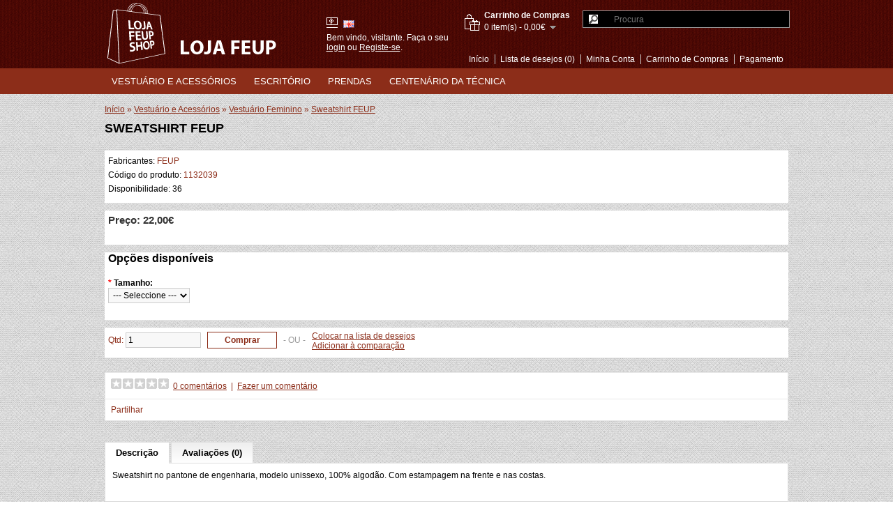

--- FILE ---
content_type: text/html; charset=utf-8
request_url: https://fe.up.pt/loja/index.php?path=61_25&product_id=175&route=product/product
body_size: 4718
content:
<!DOCTYPE html>
<html dir="ltr" lang="pt-pt">
<head>
<meta charset="UTF-8" />
<title>Sweatshirt FEUP </title>
<base href="https://fe.up.pt/loja/" />
<link href="https://fe.up.pt/loja/image/data/cart.png" rel="icon" />
<link href="https://fe.up.pt/loja/index.php?route=product/product&amp;product_id=175" rel="canonical" />
<link rel="stylesheet" type="text/css" href="catalog/view/theme/default/stylesheet/stylesheet.css" />
<link rel="stylesheet" type="text/css" href="catalog/view/javascript/jquery/colorbox/colorbox.css" media="screen" />
<script type="text/javascript" src="catalog/view/javascript/jquery/jquery-1.7.1.min.js"></script>
<script type="text/javascript" src="catalog/view/javascript/jquery/ui/jquery-ui-1.8.16.custom.min.js"></script>
<link rel="stylesheet" type="text/css" href="catalog/view/javascript/jquery/ui/themes/ui-lightness/jquery-ui-1.8.16.custom.css" />
<script type="text/javascript" src="catalog/view/javascript/common.js"></script>
<script type="text/javascript" src="catalog/view/javascript/jquery/tabs.js"></script>
<script type="text/javascript" src="catalog/view/javascript/jquery/colorbox/jquery.colorbox-min.js"></script>
<!--[if IE 7]> 
<link rel="stylesheet" type="text/css" href="catalog/view/theme/default/stylesheet/ie7.css" />
<![endif]-->
<!--[if lt IE 7]>
<link rel="stylesheet" type="text/css" href="catalog/view/theme/default/stylesheet/ie6.css" />
<script type="text/javascript" src="catalog/view/javascript/DD_belatedPNG_0.0.8a-min.js"></script>
<script type="text/javascript">
DD_belatedPNG.fix('#logo img');
</script>
<![endif]-->
<script>
  (function(i,s,o,g,r,a,m){i['GoogleAnalyticsObject']=r;i[r]=i[r]||function(){
  (i[r].q=i[r].q||[]).push(arguments)},i[r].l=1*new Date();a=s.createElement(o),
  m=s.getElementsByTagName(o)[0];a.async=1;a.src=g;m.parentNode.insertBefore(a,m)
  })(window,document,'script','//www.google-analytics.com/analytics.js','ga');

  ga('create', 'UA-47971176-1', 'up.pt');
  ga('send', 'pageview');

</script></head>
<body>
<div id="container">
<div id="header">
 <div id="headersize">
    <div id="logo"><a href="https://fe.up.pt/loja/index.php?route=common/home"><img src="
  https://fe.up.pt/loja/image/data/logoloja.png" title="Loja FEUP" alt="Loja FEUP" /></a></div>
    <form action="https://fe.up.pt/loja/index.php?route=module/language" method="post" enctype="multipart/form-data">
  <div id="language"><!-- Idioma --><br />
    	<img src="image/flags/pt_on.png" alt="Português" title="Português" onclick="$('input[name=\'language_code\']').attr('value', 'pt-pt'); $(this).parent().parent().submit();" />
	
    	<img src="image/flags/gb.png" alt="English" title="English" onclick="$('input[name=\'language_code\']').attr('value', 'en'); $(this).parent().parent().submit();" />
	
    	
    <input type="hidden" name="language_code" value="" />
    <input type="hidden" name="redirect" value="https://fe.up.pt/loja/index.php?route=product/product&amp;path=61_25&amp;product_id=175" />
  </div>
</form>



  <div id="welcome">
        Bem vindo, visitante. Faça o seu <a href="https://fe.up.pt/loja/index.php?route=account/login">login</a> ou <a href="https://fe.up.pt/loja/index.php?route=account/register">Registe-se</a>.      </div>
    <div id="cart">
<div id="imgcart">
<img src="images/gift.png" alt="Cart" title="Cart"/>
</div>
  <div class="heading">
    <h4>Carrinho de Compras</h4>
    <a><span id="cart-total">0 item(s) - 0,00€</span></a></div>
  <div class="content">
        <div class="empty">O seu carrinho de compras está vazio!</div>
      </div>
</div>  <div id="search">
    <div class="button-search"></div>
    <input type="text" name="search" placeholder="Procura" value="" />
  </div>
  <div class="links"><a href="https://fe.up.pt/loja/index.php?route=common/home">Início</a><a href="https://fe.up.pt/loja/index.php?route=account/wishlist" id="wishlist-total">Lista de desejos (0)</a><a href="https://fe.up.pt/loja/index.php?route=account/account">Minha Conta</a><a href="https://fe.up.pt/loja/index.php?route=checkout/cart">Carrinho de Compras</a><a href="https://fe.up.pt/loja/index.php?route=checkout/checkout">Pagamento</a></div>
 </div>  
</div>

<div id="menu">
 <div id="menusizer">
  <ul>
        <li><a href="https://fe.up.pt/loja/index.php?route=product/category&amp;path=61">Vestuário e Acessórios</a>
            <div>
                <ul>
                                        <li><a href="https://fe.up.pt/loja/index.php?route=product/category&amp;path=61_33">Vestuário Masculino (6)</a></li>
                                        <li><a href="https://fe.up.pt/loja/index.php?route=product/category&amp;path=61_25">Vestuário Feminino (5)</a></li>
                                        <li><a href="https://fe.up.pt/loja/index.php?route=product/category&amp;path=61_65">Acessórios (6)</a></li>
                                        <li><a href="https://fe.up.pt/loja/index.php?route=product/category&amp;path=61_66">Pins e emblemas (4)</a></li>
                            </ul>
              </div>
          </li>
        <li><a href="https://fe.up.pt/loja/index.php?route=product/category&amp;path=63">Escritório</a>
            <div>
                <ul>
                                        <li><a href="https://fe.up.pt/loja/index.php?route=product/category&amp;path=63_64">Papelaria (0)</a></li>
                                        <li><a href="https://fe.up.pt/loja/index.php?route=product/category&amp;path=63_68">Gravuras (0)</a></li>
                            </ul>
              </div>
          </li>
        <li><a href="https://fe.up.pt/loja/index.php?route=product/category&amp;path=67">Prendas</a>
            <div>
                <ul>
                                        <li><a href="https://fe.up.pt/loja/index.php?route=product/category&amp;path=67_104">CD (2)</a></li>
                                        <li><a href="https://fe.up.pt/loja/index.php?route=product/category&amp;path=67_102">Cortiça (1)</a></li>
                                        <li><a href="https://fe.up.pt/loja/index.php?route=product/category&amp;path=67_105">Criança (0)</a></li>
                                        <li><a href="https://fe.up.pt/loja/index.php?route=product/category&amp;path=67_103">Molduras (1)</a></li>
                                        <li><a href="https://fe.up.pt/loja/index.php?route=product/category&amp;path=67_106">Pen USB (0)</a></li>
                                        <li><a href="https://fe.up.pt/loja/index.php?route=product/category&amp;path=67_115">Sabonetes (0)</a></li>
                                        <li><a href="https://fe.up.pt/loja/index.php?route=product/category&amp;path=67_20">Vinhos do Porto (2)</a></li>
                                        <li><a href="https://fe.up.pt/loja/index.php?route=product/category&amp;path=67_70">Medalhas (1)</a></li>
                                        <li><a href="https://fe.up.pt/loja/index.php?route=product/category&amp;path=67_69">Canecas (1)</a></li>
                                        <li><a href="https://fe.up.pt/loja/index.php?route=product/category&amp;path=67_60">Embalagens (2)</a></li>
                            </ul>
              </div>
          </li>
        <li><a href="https://fe.up.pt/loja/index.php?route=product/category&amp;path=107">Centenário da Técnica</a>
            <div>
                <ul>
                                        <li><a href="https://fe.up.pt/loja/index.php?route=product/category&amp;path=107_110">Chávenas de café (0)</a></li>
                                        <li><a href="https://fe.up.pt/loja/index.php?route=product/category&amp;path=107_112">Guarda-chuva (0)</a></li>
                                        <li><a href="https://fe.up.pt/loja/index.php?route=product/category&amp;path=107_109">Papelaria (0)</a></li>
                                        <li><a href="https://fe.up.pt/loja/index.php?route=product/category&amp;path=107_114">Selo (1)</a></li>
                                        <li><a href="https://fe.up.pt/loja/index.php?route=product/category&amp;path=107_113">Vestuário masc/fem  (1)</a></li>
                            </ul>
              </div>
          </li>
      </ul>
 </div>
</div>
<div id="notification"></div>
 
<div id="content">  <div class="breadcrumb">
        <a href="https://fe.up.pt/loja/index.php?route=common/home">Início</a>
         &raquo; <a href="https://fe.up.pt/loja/index.php?route=product/category&amp;path=61">Vestuário e Acessórios</a>
         &raquo; <a href="https://fe.up.pt/loja/index.php?route=product/category&amp;path=61_25">Vestuário Feminino</a>
         &raquo; <a href="https://fe.up.pt/loja/index.php?route=product/product&amp;path=61_25&amp;product_id=175">Sweatshirt FEUP </a>
      </div>
  <h1>Sweatshirt FEUP </h1>
  <div class="product-info">
        <div class="right">
      <div class="description">
                <span>Fabricantes:</span> <a href="https://fe.up.pt/loja/index.php?route=product/manufacturer/info&amp;manufacturer_id=12">FEUP</a><br />
                <span>Código do produto:</span> 1132039<br />
                <span>Disponibilidade:</span>     
<span style="color: #000;">36</span></div>
            <div class="price">Preço:                22,00€                <br />
                <span class="price-tax">S/IVA: 22,00€</span><br />
                              </div>
                  <div class="options">
        <h2>Opções disponíveis</h2>
        <br />
                        <div id="option-275" class="option">
                    <span class="required">*</span>
                    <b>Tamanho:</b><br />
          <select name="option[275]">
            <option value=""> --- Seleccione --- </option>
                        <option value="93">S                        </option>
                        <option value="94">M                        </option>
                        <option value="95">L                        </option>
                        <option value="96">XL                        </option>
                      </select>
        </div>
        <br />
                                                                                              </div>
            <div class="cart">
        <div>
  		
		Qtd:          <input type="text" name="quantity" size="2" value="1" />
          <input type="hidden" name="product_id" size="2" value="175" />
          &nbsp;
		  <input type="button" value="Comprar" id="button-cart" class="button" />
          <span>&nbsp;&nbsp;- OU -&nbsp;&nbsp;</span>
          <span class="links"><a onclick="addToWishList('175');">Colocar na lista de desejos</a><br />
            <a onclick="addToCompare('175');">Adicionar à comparação</a></span>
        </div>
              </div>
            <div class="review">
        <div><img src="catalog/view/theme/default/image/stars-0.png" alt="0 comentários" />&nbsp;&nbsp;<a onclick="$('a[href=\'#tab-review\']').trigger('click');">0 comentários</a>&nbsp;&nbsp;|&nbsp;&nbsp;<a onclick="$('a[href=\'#tab-review\']').trigger('click');">Fazer um comentário</a></div>
        <div class="share"><!-- AddThis Button BEGIN -->
          <div class="addthis_default_style"><a class="addthis_button_compact">Partilhar</a> <a class="addthis_button_email"></a><a class="addthis_button_print"></a> <a class="addthis_button_facebook"></a> <a class="addthis_button_twitter"></a></div>
          <script type="text/javascript" src="//s7.addthis.com/js/250/addthis_widget.js"></script> 
          <!-- AddThis Button END --> 
        </div>
      </div>
          </div>
  </div>
  <div id="tabs" class="htabs"><a href="#tab-description">Descrição</a>
            <a href="#tab-review">Avaliações (0)</a>
          </div>
  <div id="tab-description" class="tab-content"><p>Sweatshirt no pantone de engenharia, modelo unissexo, 100% algodão. Com estampagem na frente e nas costas.</p>
</div>
      <div id="tab-review" class="tab-content">
    <div id="review"></div>
    <h2 id="review-title">Fazer um comentário</h2>
    <b>Nome:</b><br />
    <input type="text" name="name" value="" />
    <br />
    <br />
    <b>Comentário:</b>
    <textarea name="text" cols="40" rows="8" style="width: 98%;"></textarea>
    <span style="font-size: 11px;"><span style="color: #FF0000;">Obs:</span> HTML não suportado!</span><br />
    <br />
    <b>Classificação:</b> <span>Mau</span>&nbsp;
    <input type="radio" name="rating" value="1" />
    &nbsp;
    <input type="radio" name="rating" value="2" />
    &nbsp;
    <input type="radio" name="rating" value="3" />
    &nbsp;
    <input type="radio" name="rating" value="4" />
    &nbsp;
    <input type="radio" name="rating" value="5" />
    &nbsp;<span>Bom</span><br />
    <br />
    <b>Insira o código na caixa em baixo:</b><br />
    <input type="text" name="captcha" value="" />
    <br />
    <img src="index.php?route=product/product/captcha" alt="" id="captcha" /><br />
    <br />
    <div class="buttons">
      <div class="right"><a id="button-review" class="button">Continuar</a></div>
    </div>
  </div>
        </div>
<script type="text/javascript"><!--
$(document).ready(function() {
	$('.colorbox').colorbox({
		overlayClose: true,
		opacity: 0.5,
		rel: "colorbox"
	});
});
//--></script> 
<script type="text/javascript"><!--
$('#button-cart').bind('click', function() {
	$.ajax({
		url: 'index.php?route=checkout/cart/add',
		type: 'post',
		data: $('.product-info input[type=\'text\'], .product-info input[type=\'hidden\'], .product-info input[type=\'radio\']:checked, .product-info input[type=\'checkbox\']:checked, .product-info select, .product-info textarea'),
		dataType: 'json',
		success: function(json) {
			$('.success, .warning, .attention, information, .error').remove();
			
			if (json['error']) {
				if (json['error']['option']) {
					for (i in json['error']['option']) {
						$('#option-' + i).after('<span class="error">' + json['error']['option'][i] + '</span>');
					}
				}
			} 
			
			if (json['success']) {
				$('#notification').html('<div class="success" style="display: none;">' + json['success'] + '<img src="catalog/view/theme/default/image/close.png" alt="" class="close" /></div>');
					
				$('.success').fadeIn('slow');
					
				$('#cart-total').html(json['total']);
				
				$('html, body').animate({ scrollTop: 0 }, 'slow'); 
			}	
		}
	});
});
//--></script>
<script type="text/javascript" src="catalog/view/javascript/jquery/ajaxupload.js"></script>
<script type="text/javascript"><!--
$('#review .pagination a').live('click', function() {
	$('#review').fadeOut('slow');
		
	$('#review').load(this.href);
	
	$('#review').fadeIn('slow');
	
	return false;
});			

$('#review').load('index.php?route=product/product/review&product_id=175');

$('#button-review').bind('click', function() {
	$.ajax({
		url: 'index.php?route=product/product/write&product_id=175',
		type: 'post',
		dataType: 'json',
		data: 'name=' + encodeURIComponent($('input[name=\'name\']').val()) + '&text=' + encodeURIComponent($('textarea[name=\'text\']').val()) + '&rating=' + encodeURIComponent($('input[name=\'rating\']:checked').val() ? $('input[name=\'rating\']:checked').val() : '') + '&captcha=' + encodeURIComponent($('input[name=\'captcha\']').val()),
		beforeSend: function() {
			$('.success, .warning').remove();
			$('#button-review').attr('disabled', true);
			$('#review-title').after('<div class="attention"><img src="catalog/view/theme/default/image/loading.gif" alt="" /> Por favor, aguarde.</div>');
		},
		complete: function() {
			$('#button-review').attr('disabled', false);
			$('.attention').remove();
		},
		success: function(data) {
			if (data['error']) {
				$('#review-title').after('<div class="warning">' + data['error'] + '</div>');
			}
			
			if (data['success']) {
				$('#review-title').after('<div class="success">' + data['success'] + '</div>');
								
				$('input[name=\'name\']').val('');
				$('textarea[name=\'text\']').val('');
				$('input[name=\'rating\']:checked').attr('checked', '');
				$('input[name=\'captcha\']').val('');
			}
		}
	});
});
//--></script> 
<script type="text/javascript"><!--
$('#tabs a').tabs();
//--></script> 
<script type="text/javascript" src="catalog/view/javascript/jquery/ui/jquery-ui-timepicker-addon.js"></script> 
<script type="text/javascript"><!--
$(document).ready(function() {
	if ($.browser.msie && $.browser.version == 6) {
		$('.date, .datetime, .time').bgIframe();
	}

	$('.date').datepicker({dateFormat: 'yy-mm-dd'});
	$('.datetime').datetimepicker({
		dateFormat: 'yy-mm-dd',
		timeFormat: 'h:m'
	});
	$('.time').timepicker({timeFormat: 'h:m'});
});
//--></script> 
<div id="footer">
<div id="footerlarger">
    <div class="column">
    <h3>Informação</h3>
    <ul>
            <li><a href="https://fe.up.pt/loja/index.php?route=information/information&amp;information_id=6">Pagamento</a></li>
            <li><a href="https://fe.up.pt/loja/index.php?route=information/information&amp;information_id=3">Política de privacidade</a></li>
            <li><a href="https://fe.up.pt/loja/index.php?route=information/information&amp;information_id=5">Termos e condições</a></li>
          </ul>
  </div>
    <div class="column">
    <h3>Atendimento</h3>
    <ul>
      <li><a href="https://fe.up.pt/loja/index.php?route=information/contact">Contacte-nos</a></li>
      <li><a href="https://fe.up.pt/loja/index.php?route=account/return/insert">Devoluções</a></li>
      <li><a href="https://fe.up.pt/loja/index.php?route=information/sitemap">Mapa do site</a></li>
    </ul>
  </div>
  <div class="column">
    <h3>Extras</h3>
    <ul>
      <li><a href="https://fe.up.pt/loja/index.php?route=product/manufacturer">Fabricantes</a></li>
      <!-- <li><a href="https://fe.up.pt/loja/index.php?route=account/voucher">Vale presente</a></li> -->
      <!-- <li><a href="https://fe.up.pt/loja/index.php?route=affiliate/account">Afiliados</a></li> -->
      <!-- <li><a href="https://fe.up.pt/loja/index.php?route=product/special">Promoções</a></li> -->
    </ul>
  </div>
  <div class="column">
    <h3>Área do cliente</h3>
    <ul>
      <li><a href="https://fe.up.pt/loja/index.php?route=account/account">Área do cliente</a></li>
      <li><a href="https://fe.up.pt/loja/index.php?route=account/order">Histórico do pedido</a></li>
      <li><a href="https://fe.up.pt/loja/index.php?route=account/wishlist">Lista de desejos</a></li>
      <li><a href="https://fe.up.pt/loja/index.php?route=account/newsletter">Newsletter</a></li>
    </ul>
  </div>
  <div class="column">
    <!-- <h3>SIGA-NOS NO</h3><img src="images/logoface.jpg" title="Facebook" alt="Facebook"/> -->
  </div>
  <div class="column">
    <img src="images/logofeup.jpg" title="FEUP" alt="FEUP"/>
  </div>  
</div>
</div>
<!--
OpenCart is open source software and you are free to remove the powered by OpenCart if you want, but its generally accepted practise to make a small donation.
Please donate via PayPal to donate@opencart.com
//-->
<div id="powered">Powered By OpenCart. Loja FEUP&copy; 2026</div>
<!--
OpenCart is open source software and you are free to remove the powered by OpenCart if you want, but its generally accepted practise to make a small donation.
Please donate via PayPal to donate@opencart.com
//-->
</div>
</body></html>

--- FILE ---
content_type: text/html; charset=utf-8
request_url: https://fe.up.pt/loja/index.php?route=product/product/review&product_id=175
body_size: 91
content:
<div class="content">Não existem comentários para este produto.</div>


--- FILE ---
content_type: text/plain
request_url: https://www.google-analytics.com/j/collect?v=1&_v=j102&a=1792499225&t=pageview&_s=1&dl=https%3A%2F%2Ffe.up.pt%2Floja%2Findex.php%3Fpath%3D61_25%26product_id%3D175%26route%3Dproduct%2Fproduct&ul=en-us%40posix&dt=Sweatshirt%20FEUP&sr=1280x720&vp=1280x720&_u=IEBAAAABAAAAACAAI~&jid=2046728377&gjid=1433847948&cid=638148493.1768751426&tid=UA-47971176-1&_gid=1103574607.1768751426&_r=1&_slc=1&z=1298165969
body_size: -448
content:
2,cG-SQHB326PPH